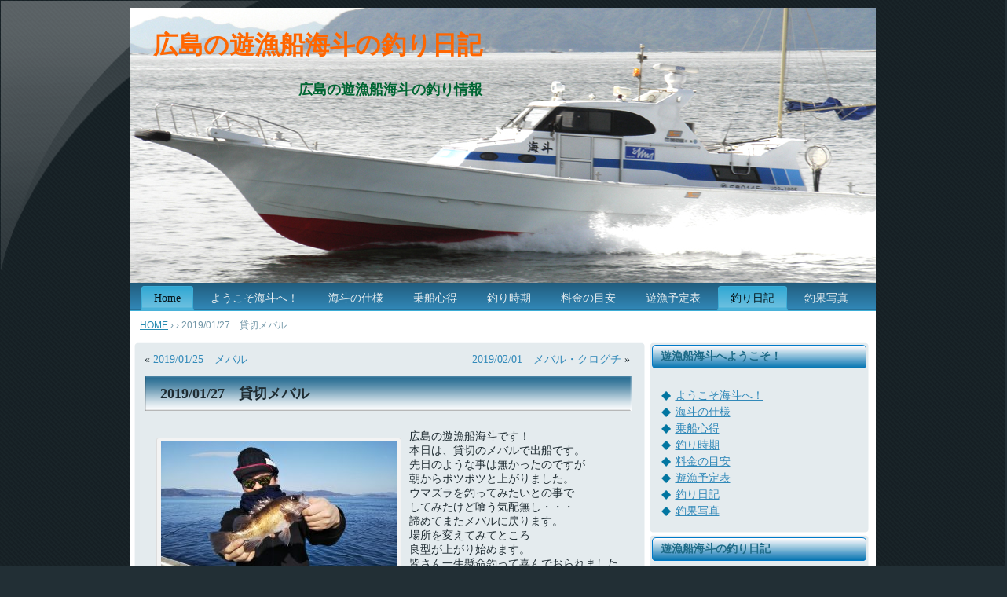

--- FILE ---
content_type: text/html; charset=UTF-8
request_url: https://kaito-fish.com/fishingdiary/5087.html
body_size: 7336
content:
<!DOCTYPE html PUBLIC "-//W3C//DTD XHTML 1.0 Transitional//EN" "http://www.w3.org/TR/xhtml1/DTD/xhtml1-transitional.dtd">
<html xmlns="http://www.w3.org/1999/xhtml" lang="ja">

<head profile="http://gmpg.org/xfn/11">
<meta http-equiv="Content-Type" content="text/html; charset=UTF-8" />

<meta name="description" content="広島の遊漁船海斗の釣り情報" />
  
<meta name="keywords" content="広島,遊漁船,海斗,釣り,メバル,アジ,ハマチ,ブリ,太刀魚" />
  
<title>  2019/01/27　貸切メバル ≫ 広島の遊漁船海斗の釣り日記</title>




<link rel="stylesheet" href="https://kaito-fish.com/wp/wp-content/themes/0878/style.css" type="text/css" media="screen" />
<script type="text/javascript" src="https://kaito-fish.com/wp/wp-content/themes/0878/script.js"></script>
<link rel='dns-prefetch' href='//s.w.org' />
		<script type="text/javascript">
			window._wpemojiSettings = {"baseUrl":"https:\/\/s.w.org\/images\/core\/emoji\/2.2.1\/72x72\/","ext":".png","svgUrl":"https:\/\/s.w.org\/images\/core\/emoji\/2.2.1\/svg\/","svgExt":".svg","source":{"concatemoji":"https:\/\/kaito-fish.com\/wp\/wp-includes\/js\/wp-emoji-release.min.js?ver=4.7.29"}};
			!function(t,a,e){var r,n,i,o=a.createElement("canvas"),l=o.getContext&&o.getContext("2d");function c(t){var e=a.createElement("script");e.src=t,e.defer=e.type="text/javascript",a.getElementsByTagName("head")[0].appendChild(e)}for(i=Array("flag","emoji4"),e.supports={everything:!0,everythingExceptFlag:!0},n=0;n<i.length;n++)e.supports[i[n]]=function(t){var e,a=String.fromCharCode;if(!l||!l.fillText)return!1;switch(l.clearRect(0,0,o.width,o.height),l.textBaseline="top",l.font="600 32px Arial",t){case"flag":return(l.fillText(a(55356,56826,55356,56819),0,0),o.toDataURL().length<3e3)?!1:(l.clearRect(0,0,o.width,o.height),l.fillText(a(55356,57331,65039,8205,55356,57096),0,0),e=o.toDataURL(),l.clearRect(0,0,o.width,o.height),l.fillText(a(55356,57331,55356,57096),0,0),e!==o.toDataURL());case"emoji4":return l.fillText(a(55357,56425,55356,57341,8205,55357,56507),0,0),e=o.toDataURL(),l.clearRect(0,0,o.width,o.height),l.fillText(a(55357,56425,55356,57341,55357,56507),0,0),e!==o.toDataURL()}return!1}(i[n]),e.supports.everything=e.supports.everything&&e.supports[i[n]],"flag"!==i[n]&&(e.supports.everythingExceptFlag=e.supports.everythingExceptFlag&&e.supports[i[n]]);e.supports.everythingExceptFlag=e.supports.everythingExceptFlag&&!e.supports.flag,e.DOMReady=!1,e.readyCallback=function(){e.DOMReady=!0},e.supports.everything||(r=function(){e.readyCallback()},a.addEventListener?(a.addEventListener("DOMContentLoaded",r,!1),t.addEventListener("load",r,!1)):(t.attachEvent("onload",r),a.attachEvent("onreadystatechange",function(){"complete"===a.readyState&&e.readyCallback()})),(r=e.source||{}).concatemoji?c(r.concatemoji):r.wpemoji&&r.twemoji&&(c(r.twemoji),c(r.wpemoji)))}(window,document,window._wpemojiSettings);
		</script>
		<style type="text/css">
img.wp-smiley,
img.emoji {
	display: inline !important;
	border: none !important;
	box-shadow: none !important;
	height: 1em !important;
	width: 1em !important;
	margin: 0 .07em !important;
	vertical-align: -0.1em !important;
	background: none !important;
	padding: 0 !important;
}
</style>
<link rel='stylesheet' id='colorbox-theme11-css'  href='https://kaito-fish.com/wp/wp-content/plugins/jquery-colorbox/themes/theme11/colorbox.css?ver=4.6.2' type='text/css' media='screen' />
<link rel='stylesheet' id='wp-pagenavi-css'  href='https://kaito-fish.com/wp/wp-content/plugins/wp-pagenavi/pagenavi-css.css?ver=2.70' type='text/css' media='all' />
<link rel='stylesheet' id='wc-shortcodes-style-css'  href='https://kaito-fish.com/wp/wp-content/plugins/wc-shortcodes/public/assets/css/style.css?ver=3.46' type='text/css' media='all' />
<link rel='stylesheet' id='footable-core-min-css'  href='https://kaito-fish.com/wp/wp-content/plugins/footable/css/footable.core.min.css?ver=0.3.1' type='text/css' media='all' />
<link rel='stylesheet' id='wordpresscanvas-font-awesome-css'  href='https://kaito-fish.com/wp/wp-content/plugins/wc-shortcodes/public/assets/css/font-awesome.min.css?ver=4.7.0' type='text/css' media='all' />
<script type='text/javascript' src='https://kaito-fish.com/wp/wp-includes/js/jquery/jquery.js?ver=1.12.4'></script>
<script type='text/javascript' src='https://kaito-fish.com/wp/wp-includes/js/jquery/jquery-migrate.min.js?ver=1.4.1'></script>
<script type='text/javascript' src='https://kaito-fish.com/wp/wp-content/plugins/scroll-to-top/js/stt.js?ver=1.0'></script>
<script type='text/javascript'>
/* <![CDATA[ */
var jQueryColorboxSettingsArray = {"jQueryColorboxVersion":"4.6.2","colorboxInline":"false","colorboxIframe":"false","colorboxGroupId":"","colorboxTitle":"","colorboxWidth":"false","colorboxHeight":"false","colorboxMaxWidth":"false","colorboxMaxHeight":"false","colorboxSlideshow":"false","colorboxSlideshowAuto":"false","colorboxScalePhotos":"true","colorboxPreloading":"false","colorboxOverlayClose":"false","colorboxLoop":"true","colorboxEscKey":"true","colorboxArrowKey":"true","colorboxScrolling":"true","colorboxOpacity":"0.85","colorboxTransition":"elastic","colorboxSpeed":"350","colorboxSlideshowSpeed":"2500","colorboxClose":"close","colorboxNext":"next","colorboxPrevious":"previous","colorboxSlideshowStart":"start slideshow","colorboxSlideshowStop":"stop slideshow","colorboxCurrent":"{current} of {total} images","colorboxXhrError":"This content failed to load.","colorboxImgError":"This image failed to load.","colorboxImageMaxWidth":"100%","colorboxImageMaxHeight":"100%","colorboxImageHeight":"false","colorboxImageWidth":"false","colorboxLinkHeight":"false","colorboxLinkWidth":"false","colorboxInitialHeight":"100","colorboxInitialWidth":"300","autoColorboxJavaScript":"","autoHideFlash":"","autoColorbox":"true","autoColorboxGalleries":"","addZoomOverlay":"","useGoogleJQuery":"","colorboxAddClassToLinks":""};
/* ]]> */
</script>
<script type='text/javascript' src='https://kaito-fish.com/wp/wp-content/plugins/jquery-colorbox/js/jquery.colorbox-min.js?ver=1.4.33'></script>
<script type='text/javascript' src='https://kaito-fish.com/wp/wp-content/plugins/jquery-colorbox/js/jquery-colorbox-wrapper-min.js?ver=4.6.2'></script>
<script type='text/javascript' src='https://kaito-fish.com/wp/wp-content/plugins/footable/js/footable.min.js?ver=0.3.1'></script>
<script type='text/javascript' src='https://kaito-fish.com/wp/wp-content/plugins/footable/js/footable.sort.min.js?ver=0.3.1'></script>
<script type='text/javascript' src='https://kaito-fish.com/wp/wp-content/plugins/footable/js/footable.filter.min.js?ver=0.3.1'></script>
<script type='text/javascript' src='https://kaito-fish.com/wp/wp-content/plugins/footable/js/footable.paginate.min.js?ver=0.3.1'></script>
<link rel='https://api.w.org/' href='https://kaito-fish.com/wp-json/' />
<link rel="canonical" href="https://kaito-fish.com/fishingdiary/5087.html" />
<link rel="alternate" type="application/json+oembed" href="https://kaito-fish.com/wp-json/oembed/1.0/embed?url=https%3A%2F%2Fkaito-fish.com%2Ffishingdiary%2F5087.html" />
<link rel="alternate" type="text/xml+oembed" href="https://kaito-fish.com/wp-json/oembed/1.0/embed?url=https%3A%2F%2Fkaito-fish.com%2Ffishingdiary%2F5087.html&#038;format=xml" />
<style type='text/css'>#widget-collapsarch-2-top span.collapsing.archives {
        border:0;
        padding:0; 
        margin:0; 
        cursor:pointer;
} 

#widget-collapsarch-2-top li.widget_collapspage h2 span.sym {float:right;padding:0 .5em}
#widget-collapsarch-2-top li.collapsing.archives a.self {font-weight:bold}
#widget-collapsarch-2-top:before {content:'';} 
#widget-collapsarch-2-top  li.collapsing.archives:before {content:'';} 
#widget-collapsarch-2-top  li.collapsing.archives {list-style-type:none}
#widget-collapsarch-2-top  li.collapsing.archives{
       padding:0 0 0 1em;
       text-indent:-1em;
}
#widget-collapsarch-2-top li.collapsing.archives.item:before {content: '\00BB \00A0' !important;} 
#widget-collapsarch-2-top li.collapsing.archives .sym {
   cursor:pointer;
   font-size:1.2em;
   font-family:Arial, Helvetica, sans-serif;
    padding-right:5px;}</style>
<link rel="stylesheet" href="https://kaito-fish.com/wp/wp-content/plugins/realtime-calendar/calendar.css" type="text/css" media="screen" />
<script type="text/javascript" src="https://kaito-fish.com/wp/wp-content/plugins/realtime-calendar/dayChecker.js"></script>
<script type="text/javascript" src="https://kaito-fish.com/wp/wp-content/plugins/realtime-calendar/util.js"></script>
	
		<!-- by Scrollto Top -->
		
 		<script type="text/javascript">
 			//<![CDATA[
  			jQuery(document).ready(function(){
    			jQuery("body").append("<div id=\"scroll_to_top\"><a href=\"#top\">Back to Top</a></div>");
    			jQuery("#scroll_to_top a").css({	'display' : 'none', 'z-index' : '9', 'position' : 'fixed', 'top' : '100%', 'width' : '110px', 'margin-top' : '-30px', 'right' : '1%', 'margin-left' : '-50px', 'height' : '20px', 'padding' : '3px 5px', 'font-size' : '14px', 'text-align' : 'center', 'padding' : '3px', 'color' : '#FFFFFF', 'background-color' : '#f5600a', '-moz-border-radius' : '5px', '-khtml-border-radius' : '5px', '-webkit-border-radius' : '5px', 'opacity' : '.8', 'text-decoration' : 'none'});	
    			jQuery('#scroll_to_top a').click(function(){
					jQuery('html, body').animate({scrollTop:0}, 'slow');
				});

    		});
  			
			//]]>

  		</script>
		<!-- /by Scrollto Top and History Back -->	
		
		<script type="text/javascript">/* FooTable init code */

var $FOOTABLE = $FOOTABLE || {};
(function( $FOOTABLE, $, undefined ) {

	jQuery.fn.attrAppendWithComma=function(a,b){var c;return this.each(function(){c=$(this),void 0!==c.attr(a)&&""!=c.attr(a)?c.attr(a,c.attr(a)+","+b):c.attr(a,b)})};jQuery.fn.footableAttr=function(a,b){return this.each(function(){var c=$(this);c.data("auto-columns")!==!1&&(c.find("thead th:gt("+a+")").attrAppendWithComma("data-hide","tablet"),c.find("thead th:gt("+b+")").attrAppendWithComma("data-hide","phone"))})},jQuery.fn.footableFilter=function(a){return this.each(function(){var b=$(this);b.data("filter")||b.data("filter")===!1||b.data("filter-text-only","true").before('<div class="footable-filter-container"><input placeholder="'+a+'" style="float:right" type="text" class="footable-filter" /></div>')})},jQuery.fn.footablePager=function(){return this.each(function(){var a=$(this);if(a.data("page")!==!1){var b=$('<tfoot class="hide-if-no-paging"><tr><td><div class="pagination pagination-centered"></div></td></tr></tfoot>');b.find("td").attr("colspan",a.find("thead th").length),a.find("tbody:last").after(b)}})};

	$FOOTABLE.init = function() {
		$(".footable")
			.footableAttr(3,1)
			.footableFilter("search")
			.footablePager()
			.footable( { breakpoints: { phone: 320, tablet: 768 } });

	};
}( $FOOTABLE, jQuery ));

jQuery(function($) {
	$FOOTABLE.init();
});
</script><link rel="shortcut icon" href="https://kaito-fish.com/img/favicon.ico">
</head>

<body>
<div class="PageBackgroundGlare"><div class="PageBackgroundGlareImage"></div></div>
<div class="Main">

<div class="Sheet">
  <div class="Sheet-body">
<div class="Header">
  <div>
<table class="logo">
<tr><td class="logo-name"><h1><a href="https://kaito-fish.com/">広島の遊漁船海斗の釣り日記</a></h1></td></tr>
<tr><td class="logo-text">広島の遊漁船海斗の釣り情報</td></tr>
</table>

  </div>
</div>
<div class="nav">
<ul class="menu">
<li><a class="active" href="https://kaito-fish.com"><span><span>Home</span></span></a></li><li class="page_item page-item-2"><a href="https://kaito-fish.com/"><span><span>ようこそ海斗へ！</span></span></a></li>
<li class="page_item page-item-20"><a href="https://kaito-fish.com/profile.html"><span><span>海斗の仕様</span></span></a></li>
<li class="page_item page-item-23"><a href="https://kaito-fish.com/boarding.html"><span><span>乗船心得</span></span></a></li>
<li class="page_item page-item-25"><a href="https://kaito-fish.com/fishing_info.html"><span><span>釣り時期</span></span></a></li>
<li class="page_item page-item-24"><a href="https://kaito-fish.com/charge.html"><span><span>料金の目安</span></span></a></li>
<li class="page_item page-item-22"><a href="https://kaito-fish.com/schedule.html"><span><span>遊漁予定表</span></span></a></li>
<li class="page_item page-item-30"><a class="active" href="https://kaito-fish.com/fishing_diary.html"><span><span>釣り日記</span></span></a></li>
<li class="page_item page-item-114"><a href="https://kaito-fish.com/gallery.html"><span><span>釣果写真</span></span></a></li>
</ul>
<div class="l"></div><div class="r"><div></div></div></div><div class="contentLayout">
<div class="panlist">

  <a href="https://kaito-fish.com/">HOME</a> &rsaquo;
  <a href=""></a> &rsaquo;
  2019/01/27　貸切メバル
</div>
<div class="content">


<div class="Block">
  <div class="Block-body">


<div class="BlockContent">
  <div class="BlockContent-body">


		<div class="navigation">
			<div class="alignleft">&laquo; <a href="https://kaito-fish.com/fishingdiary/5081.html" rel="prev">2019/01/25　メバル</a></div>
			<div class="alignright"><a href="https://kaito-fish.com/fishingdiary/5089.html" rel="next">2019/02/01　メバル・クログチ</a> &raquo;&nbsp;&nbsp;&nbsp;&nbsp;</div>&nbsp;&nbsp;
		</div>
<p></p>
		<div class="post" id="post-5087">
			<h2 class="bgimg0">2019/01/27　貸切メバル</h2>

			<div class="entry">
				<div id="attachment_5082" style="width: 310px" class="wp-caption alignleft"><a href="http://kaito-fish.com/wp/wp-content/uploads/2019/01/DSC_0006.jpg"><img class="size-medium wp-image-5082 colorbox-5087" src="http://kaito-fish.com/wp/wp-content/uploads/2019/01/DSC_0006-300x169.jpg" alt="メバル-広島遊漁船海斗" width="300" height="169" srcset="https://kaito-fish.com/wp/wp-content/uploads/2019/01/DSC_0006-300x169.jpg 300w, https://kaito-fish.com/wp/wp-content/uploads/2019/01/DSC_0006-768x432.jpg 768w, https://kaito-fish.com/wp/wp-content/uploads/2019/01/DSC_0006.jpg 800w" sizes="(max-width: 300px) 100vw, 300px" /></a><p class="wp-caption-text">2019/01/27　メバル</p></div>
<p>広島の遊漁船海斗です！<br />
本日は、貸切のメバルで出船です。<br />
先日のような事は無かったのですが<br />
朝からポツポツと上がりました。<br />
ウマズラを釣ってみたいとの事で<br />
してみたけど喰う気配無し・・・<br />
諦めてまたメバルに戻ります。<br />
場所を変えてみてところ<br />
良型が上がり始めます。<br />
皆さん一生懸命釣って喜んでおられました。<br />
時間がきて納竿です。</p>
<p>&nbsp;</p>
<p>&nbsp;</p>
<table style="width: 80%; margin: 0 auto 0 auto;" border="0">
<tbody>
<tr>
<td>
<p><div id="attachment_5083" style="width: 130px" class="wp-caption aligncenter"><a href="http://kaito-fish.com/wp/wp-content/uploads/2019/01/DSC_0005.jpg"><img class="size-thumbnail wp-image-5083 colorbox-5087" src="http://kaito-fish.com/wp/wp-content/uploads/2019/01/DSC_0005-120x120.jpg" alt="メバル-広島遊漁船海斗" width="120" height="120" /></a><p class="wp-caption-text">2019/01/27　メバル</p></div></td>
<td>
<p><div id="attachment_5084" style="width: 130px" class="wp-caption aligncenter"><a href="http://kaito-fish.com/wp/wp-content/uploads/2019/01/DSC_0008.jpg"><img class="size-thumbnail wp-image-5084 colorbox-5087" src="http://kaito-fish.com/wp/wp-content/uploads/2019/01/DSC_0008-120x120.jpg" alt="メバル-広島遊漁船海斗" width="120" height="120" /></a><p class="wp-caption-text">2019/01/27　メバル</p></div></td>
<td>
<p><div id="attachment_5085" style="width: 130px" class="wp-caption aligncenter"><a href="http://kaito-fish.com/wp/wp-content/uploads/2019/01/DSC_0009.jpg"><img class="size-thumbnail wp-image-5085 colorbox-5087" src="http://kaito-fish.com/wp/wp-content/uploads/2019/01/DSC_0009-120x120.jpg" alt="メバル-広島遊漁船海斗" width="120" height="120" /></a><p class="wp-caption-text">2019/01/27　メバル</p></div></td>
<td>
<p><div id="attachment_5086" style="width: 130px" class="wp-caption aligncenter"><a href="http://kaito-fish.com/wp/wp-content/uploads/2019/01/DSC_0010.jpg"><img class="size-thumbnail wp-image-5086 colorbox-5087" src="http://kaito-fish.com/wp/wp-content/uploads/2019/01/DSC_0010-120x120.jpg" alt="メバル-広島遊漁船海斗" width="120" height="120" /></a><p class="wp-caption-text">2019/01/27　メバル</p></div></td>
</tr>
</tbody>
</table>
<p>&nbsp;</p>

								
			</div>
		</div>


	
  </div>
</div>


  </div>
  <div class="Block-tl"></div>
  <div class="Block-tr"><div></div></div>
  <div class="Block-bl"><div></div></div>
  <div class="Block-br"><div></div></div>
  <div class="Block-tc"><div></div></div>
  <div class="Block-bc"><div></div></div>
  <div class="Block-cl"><div></div></div>
  <div class="Block-cr"><div></div></div>
  <div class="Block-cc"></div>
</div>


</div>
<div class="sidebar1">

					

<div class="Block">
  <div class="Block-body">
<div class="BlockHeader">
遊漁船海斗へようこそ！
  <div class="l"></div>
  <div class="r"><div></div></div>
</div>

<div class="BlockContent">
  <div class="BlockContent-body">
		<ul>
			<li class="page_item page-item-2"><a href="https://kaito-fish.com/">ようこそ海斗へ！</a></li>
<li class="page_item page-item-20"><a href="https://kaito-fish.com/profile.html">海斗の仕様</a></li>
<li class="page_item page-item-23"><a href="https://kaito-fish.com/boarding.html">乗船心得</a></li>
<li class="page_item page-item-25"><a href="https://kaito-fish.com/fishing_info.html">釣り時期</a></li>
<li class="page_item page-item-24"><a href="https://kaito-fish.com/charge.html">料金の目安</a></li>
<li class="page_item page-item-22"><a href="https://kaito-fish.com/schedule.html">遊漁予定表</a></li>
<li class="page_item page-item-30 current_page_parent"><a href="https://kaito-fish.com/fishing_diary.html">釣り日記</a></li>
<li class="page_item page-item-114"><a href="https://kaito-fish.com/gallery.html">釣果写真</a></li>
		</ul>
		
  </div>
</div>

  </div>
  <div class="Block-tl"></div>
  <div class="Block-tr"><div></div></div>
  <div class="Block-bl"><div></div></div>
  <div class="Block-br"><div></div></div>
  <div class="Block-tc"><div></div></div>
  <div class="Block-bc"><div></div></div>
  <div class="Block-cl"><div></div></div>
  <div class="Block-cr"><div></div></div>
  <div class="Block-cc"></div>
</div>
		
<div class="Block">
  <div class="Block-body">
		<div class="BlockHeader">
遊漁船海斗の釣り日記
  <div class="l"></div>
  <div class="r"><div></div></div>
</div>

<div class="BlockContent">
  <div class="BlockContent-body">
		<ul>
					<li>
				<a href="https://kaito-fish.com/fishingdiary/10499.html">2026/01/12　タチウオ</a>
						</li>
					<li>
				<a href="https://kaito-fish.com/monologue/10494.html">2026/01/01　おめでとうございます</a>
						</li>
					<li>
				<a href="https://kaito-fish.com/fishingdiary/10491.html">2025/12/27　タチウオ</a>
						</li>
					<li>
				<a href="https://kaito-fish.com/fishingdiary/10481.html">2025/12/15　タチウオ</a>
						</li>
					<li>
				<a href="https://kaito-fish.com/fishingdiary/10467.html">2025/12/10　タチウオ</a>
						</li>
					<li>
				<a href="https://kaito-fish.com/fishingdiary/10450.html">2025/12/02　タチウオ</a>
						</li>
					<li>
				<a href="https://kaito-fish.com/fishingdiary/10444.html">2025/11/30　タチウオ</a>
						</li>
					<li>
				<a href="https://kaito-fish.com/fishingdiary/10434.html">2025/11/29　タチウオ</a>
						</li>
					<li>
				<a href="https://kaito-fish.com/fishingdiary/10424.html">2025/11/25　タチウオ</a>
						</li>
					<li>
				<a href="https://kaito-fish.com/fishingdiary/10417.html">2025/11/24　ライトジギン</a>
						</li>
				</ul>
		
  </div>
</div>

  </div>
  <div class="Block-tl"></div>
  <div class="Block-tr"><div></div></div>
  <div class="Block-bl"><div></div></div>
  <div class="Block-br"><div></div></div>
  <div class="Block-tc"><div></div></div>
  <div class="Block-bc"><div></div></div>
  <div class="Block-cl"><div></div></div>
  <div class="Block-cr"><div></div></div>
  <div class="Block-cc"></div>
</div>
		
<div class="Block">
  <div class="Block-body">
<div class="BlockHeader">
ご予約はこちら！
  <div class="l"></div>
  <div class="r"><div></div></div>
</div>

<div class="BlockContent">
  <div class="BlockContent-body">
			<div class="textwidget"><div>多くの皆様のご利用をお待ちしております。</div>
<div></div>
<table border="0">
<tbody>
<tr>
<td><span style="color: #ff8000;"><b>海斗船長</b></span></td>
<td><span style="color: #ff8000;"><b>：</b></span></td>
<td><span style="color: #ff8000;"><b>谷川 勝則</b></span></td>
</tr>
<tr>
<td><span style="color: #ff8000;"><b>連絡先</b></span></td>
<td><span style="color: #ff8000;"><b>：</b></span></td>
<td><span style="color: #ff8000;"><b>090（1018）6567</b></span></td>
</tr>
<tr>
<td><span style="color: #ff8000;"><b>遊漁船登録</b></span></td>
<td><span style="color: #ff8000;"><b><b>：</b>　</b></span></td>
<td><span style="color: #ff8000;"><b>広島県知事　0145号</b></span></td>
</tr>
<tr>
<td style="text-align: center;" colspan="3"><span style="color: #ff0000;"><b><a href="https://kaito-fish.com/kaito_annai.pdf" target="_blank" rel="noopener noreferrer">案内ダウンロード(PDF版)</a></b></span><b></b></td>
</tr>
</tbody>
</table>
<div></div></div>
		
  </div>
</div>

  </div>
  <div class="Block-tl"></div>
  <div class="Block-tr"><div></div></div>
  <div class="Block-bl"><div></div></div>
  <div class="Block-br"><div></div></div>
  <div class="Block-tc"><div></div></div>
  <div class="Block-bc"><div></div></div>
  <div class="Block-cl"><div></div></div>
  <div class="Block-cr"><div></div></div>
  <div class="Block-cc"></div>
</div>

<div class="Block">
  <div class="Block-body">
<div class="BlockHeader">
海斗釣果写真カレンダー
  <div class="l"></div>
  <div class="r"><div></div></div>
</div>

<div class="BlockContent">
  <div class="BlockContent-body">
<div id="calendar_wrap" class="calendar_wrap"><table id="wp-calendar">
	<caption>2026年1月</caption>
	<thead>
	<tr>
		<th scope="col" title="日曜日">日</th>
		<th scope="col" title="月曜日">月</th>
		<th scope="col" title="火曜日">火</th>
		<th scope="col" title="水曜日">水</th>
		<th scope="col" title="木曜日">木</th>
		<th scope="col" title="金曜日">金</th>
		<th scope="col" title="土曜日">土</th>
	</tr>
	</thead>

	<tfoot>
	<tr>
		<td colspan="3" id="prev"><a href="https://kaito-fish.com/date/2025/12">&laquo; 12月</a></td>
		<td class="pad">&nbsp;</td>
		<td colspan="3" id="next" class="pad">&nbsp;</td>
	</tr>
	</tfoot>

	<tbody>
	<tr>
		<td colspan="4" class="pad">&nbsp;</td><td><a href="https://kaito-fish.com/date/2026/01/01" aria-label="2026年1月1日 に投稿を公開">1</a></td><td>2</td><td>3</td>
	</tr>
	<tr>
		<td>4</td><td>5</td><td>6</td><td>7</td><td>8</td><td>9</td><td>10</td>
	</tr>
	<tr>
		<td>11</td><td>12</td><td><a href="https://kaito-fish.com/date/2026/01/13" aria-label="2026年1月13日 に投稿を公開">13</a></td><td>14</td><td>15</td><td>16</td><td>17</td>
	</tr>
	<tr>
		<td>18</td><td>19</td><td id="today">20</td><td>21</td><td>22</td><td>23</td><td>24</td>
	</tr>
	<tr>
		<td>25</td><td>26</td><td>27</td><td>28</td><td>29</td><td>30</td><td>31</td>
	</tr>
	</tbody>
	</table></div>
  </div>
</div>

  </div>
  <div class="Block-tl"></div>
  <div class="Block-tr"><div></div></div>
  <div class="Block-bl"><div></div></div>
  <div class="Block-br"><div></div></div>
  <div class="Block-tc"><div></div></div>
  <div class="Block-bc"><div></div></div>
  <div class="Block-cl"><div></div></div>
  <div class="Block-cr"><div></div></div>
  <div class="Block-cc"></div>
</div>

<div class="Block">
  <div class="Block-body">

<div class="BlockContent">
  <div class="BlockContent-body">
<form role="search" method="get" id="searchform" class="searchform" action="https://kaito-fish.com/">
				<div>
					<label class="screen-reader-text" for="s">検索:</label>
					<input type="text" value="" name="s" id="s" />
					<input type="submit" id="searchsubmit" value="検索" />
				</div>
			</form>
  </div>
</div>

  </div>
  <div class="Block-tl"></div>
  <div class="Block-tr"><div></div></div>
  <div class="Block-bl"><div></div></div>
  <div class="Block-br"><div></div></div>
  <div class="Block-tc"><div></div></div>
  <div class="Block-bc"><div></div></div>
  <div class="Block-cl"><div></div></div>
  <div class="Block-cr"><div></div></div>
  <div class="Block-cc"></div>
</div>

<div class="Block">
  <div class="Block-body">
<div class="BlockHeader">
カテゴリー
  <div class="l"></div>
  <div class="r"><div></div></div>
</div>

<div class="BlockContent">
  <div class="BlockContent-body">
		<ul>
	<li class="cat-item cat-item-6"><a href="https://kaito-fish.com/category/fishingdiary" >釣り日記</a>
</li>
	<li class="cat-item cat-item-10"><a href="https://kaito-fish.com/category/monologue" >独り言</a>
</li>
	<li class="cat-item cat-item-11"><a href="https://kaito-fish.com/category/mebaru" >メバル</a>
</li>
	<li class="cat-item cat-item-12"><a href="https://kaito-fish.com/category/aji" >アジ</a>
</li>
	<li class="cat-item cat-item-13"><a href="https://kaito-fish.com/category/tachiuo" >タチウオ</a>
</li>
	<li class="cat-item cat-item-14"><a href="https://kaito-fish.com/category/hamati" >ハマチ・ブリ</a>
</li>
	<li class="cat-item cat-item-15"><a href="https://kaito-fish.com/category/tai" >タイ・アコウ</a>
</li>
	<li class="cat-item cat-item-17"><a href="https://kaito-fish.com/category/hage" >ハゲ</a>
</li>
	<li class="cat-item cat-item-18"><a href="https://kaito-fish.com/category/sawara" >サワラ・サゴシ</a>
</li>
	<li class="cat-item cat-item-16"><a href="https://kaito-fish.com/category/gomoku" >五目</a>
</li>
	<li class="cat-item cat-item-19"><a href="https://kaito-fish.com/category/kiss" >キスゴ</a>
</li>
		</ul>

  </div>
</div>

  </div>
  <div class="Block-tl"></div>
  <div class="Block-tr"><div></div></div>
  <div class="Block-bl"><div></div></div>
  <div class="Block-br"><div></div></div>
  <div class="Block-tc"><div></div></div>
  <div class="Block-bc"><div></div></div>
  <div class="Block-cl"><div></div></div>
  <div class="Block-cr"><div></div></div>
  <div class="Block-cc"></div>
</div>

<div class="Block">
  <div class="Block-body">
<div class="BlockHeader">
アーカイブ
  <div class="l"></div>
  <div class="r"><div></div></div>
</div>

<div class="BlockContent">
  <div class="BlockContent-body">
			<div class="textwidget"><div>★月別一覧</div>
<u>
	<li><a href='https://kaito-fish.com/date/2026/01'>2026年1月</a></li>
	<li><a href='https://kaito-fish.com/date/2025/12'>2025年12月</a></li>
	<li><a href='https://kaito-fish.com/date/2025/11'>2025年11月</a></li>
	<li><a href='https://kaito-fish.com/date/2025/10'>2025年10月</a></li>
	<li><a href='https://kaito-fish.com/date/2025/09'>2025年9月</a></li>
	<li><a href='https://kaito-fish.com/date/2025/07'>2025年7月</a></li>
	<li><a href='https://kaito-fish.com/date/2025/06'>2025年6月</a></li>
	<li><a href='https://kaito-fish.com/date/2025/05'>2025年5月</a></li>
	<li><a href='https://kaito-fish.com/date/2025/04'>2025年4月</a></li>
	<li><a href='https://kaito-fish.com/date/2025/03'>2025年3月</a></li>
	<li><a href='https://kaito-fish.com/date/2025/02'>2025年2月</a></li>
	<li><a href='https://kaito-fish.com/date/2025/01'>2025年1月</a></li>
</ul>

<div>★年別一覧</div>
<ul>
	<li><a href='https://kaito-fish.com/date/2026'>2026</a></li>
	<li><a href='https://kaito-fish.com/date/2025'>2025</a></li>
	<li><a href='https://kaito-fish.com/date/2024'>2024</a></li>
	<li><a href='https://kaito-fish.com/date/2023'>2023</a></li>
	<li><a href='https://kaito-fish.com/date/2022'>2022</a></li>
	<li><a href='https://kaito-fish.com/date/2021'>2021</a></li>
	<li><a href='https://kaito-fish.com/date/2020'>2020</a></li>
	<li><a href='https://kaito-fish.com/date/2019'>2019</a></li>
	<li><a href='https://kaito-fish.com/date/2018'>2018</a></li>
	<li><a href='https://kaito-fish.com/date/2017'>2017</a></li>
	<li><a href='https://kaito-fish.com/date/2016'>2016</a></li>
	<li><a href='https://kaito-fish.com/date/2015'>2015</a></li>
	<li><a href='https://kaito-fish.com/date/2014'>2014</a></li>
	<li><a href='https://kaito-fish.com/date/2013'>2013</a></li>
</ul></div>
		
  </div>
</div>

  </div>
  <div class="Block-tl"></div>
  <div class="Block-tr"><div></div></div>
  <div class="Block-bl"><div></div></div>
  <div class="Block-br"><div></div></div>
  <div class="Block-tc"><div></div></div>
  <div class="Block-bc"><div></div></div>
  <div class="Block-cl"><div></div></div>
  <div class="Block-cr"><div></div></div>
  <div class="Block-cc"></div>
</div>

<div class="Block">
  <div class="Block-body">
<div class="BlockHeader">
サイトマップ
  <div class="l"></div>
  <div class="r"><div></div></div>
</div>

<div class="BlockContent">
  <div class="BlockContent-body">
			<div class="textwidget"><a href="https://kaito-fish.com/sitemap.html">サイトマップ</a>
<p></p></div>
		
  </div>
</div>

  </div>
  <div class="Block-tl"></div>
  <div class="Block-tr"><div></div></div>
  <div class="Block-bl"><div></div></div>
  <div class="Block-br"><div></div></div>
  <div class="Block-tc"><div></div></div>
  <div class="Block-bc"><div></div></div>
  <div class="Block-cl"><div></div></div>
  <div class="Block-cr"><div></div></div>
  <div class="Block-cc"></div>
</div>
					
</div>

</div>


  </div>
  <div class="Sheet-cc"></div>
</div>

<div id="footer">
<p>&copy; 2026 <a href="https://kaito-fish.com/">広島の遊漁船海斗の釣り日誌</a> All Rights Reserved.<p/>

<!-- If you'd like to support WordPress, having the "powered by" link somewhere on your blog is the best way; it's our only promotion or advertising. -->
<p>Powered by <a href="http://wordpress.org/">WordPress</a> and Designed by <a href="http://free-wp-themes.net/">粋テーマ</a> <br/>

<a href="https://kaito-fish.com/feed">投稿 (RSS)</a>

<!-- 39 queries. 0.068 seconds. --></p>
</div>
</div>
<div><script type="text/javascript">
setWeekColor();
setCurrentDate();
setWeekendAndHoliday('$current_year', '$current_month');
</script>
<script type='text/javascript' src='https://kaito-fish.com/wp/wp-includes/js/imagesloaded.min.js?ver=3.2.0'></script>
<script type='text/javascript' src='https://kaito-fish.com/wp/wp-includes/js/masonry.min.js?ver=3.3.2'></script>
<script type='text/javascript' src='https://kaito-fish.com/wp/wp-includes/js/jquery/jquery.masonry.min.js?ver=3.1.2b'></script>
<script type='text/javascript'>
/* <![CDATA[ */
var WCShortcodes = {"ajaxurl":"https:\/\/kaito-fish.com\/wp\/wp-admin\/admin-ajax.php"};
/* ]]> */
</script>
<script type='text/javascript' src='https://kaito-fish.com/wp/wp-content/plugins/wc-shortcodes/public/assets/js/rsvp.js?ver=3.46'></script>
<script type='text/javascript' src='https://kaito-fish.com/wp/wp-includes/js/wp-embed.min.js?ver=4.7.29'></script>
</div>
</body>
</html>

--- FILE ---
content_type: text/css
request_url: https://kaito-fish.com/wp/wp-content/themes/0878/style.css
body_size: 5212
content:
/*
Theme Name: 粋 0878
Description: 0878, 粋テーマデザイン Artisteer-generated WordPress theme.
Version: 1.0
Author: 粋テーマ
Author URI: http://free-wp-themes.net/
タグ: fixed width, left sidebar, two columns, valid XHTML, widgets
*/

/* begin Page */

/* Generated with Artisteer version 1.0.0.11388 */

body
{
  margin: 0 auto;
  padding: 0;
  font-size: 62.5%; /* Resets 1em to 10px */
  font-family: 'Lucida Grande', Verdana, Arial, Sans-Serif;
  background-color: #222F35;
  background-image: url('images/Page-BgTexture.png');
  background-repeat: repeat;
  color: #7296A7;
}

/* ****************
 ADD NYoshi
**************** */
h1
{
    font-size: 32px;
}

h2
{
    font-size: 18px;
}

.Main
{
  position: absolute;
  width: 100%;
  left: 0;
  top: 0;
}
.PageBackgroundGlare
{
  position: absolute;
  width: 100%;
  left: 0;
  top: 0;
}

.PageBackgroundGlareImage
{
  background-image: url('images/Page-BgGlare.png');
  background-repeat: no-repeat;
  height: 343px;
  width: 353px;
  margin: 0;
}

/* specially for Opera */
html:first-child .PageBackgroundGlare
{
  border: 1px solid transparent;
}
/* specially for Opera */

* html .PageBackgroundGlareImage
{
  background: none;
  behavior: expression(this.runtimeStyle.filter?'':this.runtimeStyle.filter="progid:DXImageTransform.Microsoft.AlphaImageLoader(src='" + (function(){var t=document.getElementsByTagName('link');for(var i=0;i<t.length;i++){var l=t[i];if(l.href&&/style\\.css$/.test(l.href))return l.href.replace('style.css','');}return '';})()+"images/Page-BgGlare.png',sizingMethod='crop')");
}

table, th, td
{
  font-size: 1em; 
  padding: 0; 
  border-collapse: collapse;
}

a img
{ 
  border: 0; 
}

a
{
  color: #258BB1;
}

a:link
{
  color: #258BB1;
}

a:visited
{
  color: #258BB1;
}

a:hover
{
  color: #3DADD6;
}
/* end Page */

/* begin Box, Sheet */
.Sheet 
{
  min-width:1px;
  min-height:1px;
  margin: 0 auto;
  position: relative;
  overflow: hidden;
  z-index: 0;
  width: 950px;
  
  
}


* html .Sheet 
{
  width:expression(this.offsetWidth < 1 ? 1+"px" : "auto !important");
  height:expression(this.offsetHeight < 1 ? 1+"px" : "auto !important");
  
  width: 950px;
  zoom: 1;
}


.Sheet-body 
{
  position: relative;
  overflow: hidden;
  z-index: 0;
  margin: 0px;
  text-align: left;
}




.Sheet-cc 
{
  position: absolute;
  overflow:hidden;
  z-index: -2;
  top: 0px;
  left: 0px;
  right: 0px;
  bottom: 0px;
  background-color: #FFFFFF;
}

* html .Sheet-cc
{
  font-size: 1px;
  width: expression(this.parentNode.offsetWidth+'px');
  height: expression(this.parentNode.offsetHeight+'px');
}
.Sheet
{
  margin-top: 10px !important;
  margin-bottom: 3em;
  padding: 0 0 1em 0;
}
/* end Box, Sheet */

/* begin Header */
div.Header 
{
  margin: 0 auto;
  position: relative;
  width: 950px;
  height: 350px;
}

* html div.Header 
{
  font-size: 1px;
}

div.Header  div
{
  width: 100%;
  height: 100%;
  background-image: url('images/Header.jpg');
  background-repeat: no-repeat;
  background-position: center center;
  text-align: left;
}
/* end Header */

/* begin Logo */
/* ****************
 MOD NYoshi
.logo
{
  position: relative;
  left: 825px;
  top: 10px;
}
**************** */
.logo
{
  position: relative;
  left: 30px;
  top: 5px;
}

.logo td
{
  text-align: right;
  vertical-align: top;
  white-space: nowrap;
}

.logo-name
{
  font-size: 26px;
  font-family: Tahoma;
  font-style: normal;
  font-weight: bold;
}

/* ****************
 MOD NYoshi
.logo-name a
{
  text-decoration: none;
  color: #E2F2F9 !important;
}

.logo-text
{
  font-size: 18px;
  font-family: Tahoma;
  font-style: normal;
  font-weight: normal;
  color: #E2F2F9 !important;
  
}
 記述した順に[上][右][下][左]
**************** */
.logo-name a
{
  text-decoration: none;
  color: #ff6600 !important;
}

.logo-text
{
  font-size: 18px;
  font-family: Tahoma;
  font-style: normal;
  font-weight: bold;
  color: #006633 !important;
}
/* ****************
 ADD NYoshi
**************** */
.logo-name a:hover
{
  text-decoration: none;
  color: #ff9900 !important;
}

/* end Logo */

/* begin Menu */
.menu, .menu ul
{
/*
  margin: 0;
*/
  margin: 0px 0px 0px 10px;
  padding: 0;
  border: 0;
  list-style-type: none;
  display: block;
}

.menu li
{
  margin: 0;
  padding: 0;
  border: 0;
  display: block;
  float: left;
  position: relative;
  z-index: 5;
}

.menu li:hover
{
  z-index: 10000;
  white-space: normal;
}

.menu li li
{
  float: none;
}

.menu ul
{
  visibility: hidden;
  position: absolute;
  z-index: 10;
  left: 0;
  top: 0;
}

.menu li:hover>ul
{
  visibility: visible;
  top: 100%;
}

.menu li li:hover>ul
{
  top: 0;
  left: 100%;
}

.menu:after, .menu ul:after
{
  content: ".";
  height: 0;
  display: block;
  visibility: hidden;
  overflow: hidden;
  clear: both;
}
.menu, .menu ul
{
  min-height: 0;
}

.menu ul
{
  background-image: url(images/spacer.gif);
  padding: 10px 30px 30px 30px;
  margin: -10px 0 0 -30px;
}

.menu ul ul
{
  padding: 30px 30px 30px 10px;
  margin: -30px 0 0 -10px;
}


* html .menu, * html .menu ul
{
  height: 1%;
}

* html .menu li.menuhover
{
  z-index: 10000;
}

* html .menu .menuhoverUL
{
  visibility: visible;
}

* html .menu .menuhoverUL
{
  top: 100%;
  left: 0;
}

* html .menu .menuhoverUL .menuhoverUL
{
  top: 0;
  left: 100%;
}

* html .menu ul a
{
  height: 1%;
}

* html .menu li li
{
  float: left;
  width: 100%;
}

* html .menu .menuhoverUL .menuhoverUL
{
  top: 5px;
  left: 100%;
}

* html .menu, * html .menu ul
{
  height: 1%;
}

* html .menu li.menuhover
{
  z-index: 10000;
}

* html .menu .menuhoverUL
{
  visibility: visible;
}

* html .menu .menuhoverUL
{
  top: 100%;
  left: 0;
}

* html .menu .menuhoverUL .menuhoverUL
{
  top: 0;
  left: 100%;
}

* html .menu ul a
{
  height: 1%;
}

* html .menu li li
{
  float: left;
  width: 100%;
}
.nav
{
  position: relative;
  margin: 0  auto;
  width: 950px;
  height: 36px;
  z-index: 100;
}

.menu 
{
  padding: 4px 2px 0px 2px;
}

* html .nav
{
  zoom: 1;
}

.nav .l, .nav .r, .nav .r div 
{
  top: 0;
  position: absolute;
  z-index: -1;
  overflow: hidden;
  height: 36px;
}

.nav .l 
{
  left: 0;
  right: 0px;
}

* html .nav .l
{
  width: expression(this.parentNode.offsetWidth-0+'px');
}

.nav .r 
{
  right: 0;
  width: 0px;
}

* html .nav .r
{
  left: expression(this.parentNode.offsetWidth-0+'px');
}

.nav .r div
{
  width: 950px;
  right: 0;
}

* html .nav .r div
{
  left: expression(this.parentNode.offsetWidth-950+'px');
}

.nav .l, .nav .r div 
{
  background-position: left top;
  background-repeat: no-repeat;
  background-image: url('images/nav.png');
}

* html .nav .l, * html .nav .r div 
{
  font-size: 1px;
  background: none;
  behavior: expression(this.runtimeStyle.filter?'':this.runtimeStyle.filter="progid:DXImageTransform.Microsoft.AlphaImageLoader(src='" + (function(){var t=document.getElementsByTagName('link');for(var i=0;i<t.length;i++){var l=t[i];if(l.href&&/style\\.css$/.test(l.href))return l.href.replace('style.css','');}return '';})()+"images/nav.png',sizingMethod='crop')");
}
/* end Menu */

/* begin MenuItem */
.menu ul li
{
  clear: both;
}

.menu a , .menu a span
{
  height: 32px;
  display: block;
}

* html .menu a , * html .menu a span
{
  float: left;
}

.menu a
{
  cursor: pointer;
  text-decoration: none;
  margin-right: 0px;
  margin-left: 0px;
  
}
.menu a
{
  background-image: url('images/item-left.png');
  background-position: left top;
  background-repeat: no-repeat;
}

.menu a span
{
  background-image: url('images/item-right.png');
  background-position: right top;
  background-repeat: no-repeat;
}
/* ****************
 MOD NYoshi
.menu a span span
{
  font-family: 'Tahoma';
  font-size: 14px;
  font-weight: normal;
  font-style: normal;
  text-decoration: none;
  color: #E6ECEF;
  padding: 0 19px;
  margin: 0 7px;
  line-height: 32px;
  text-align: center;
  background-image: url('images/item-center.png');
  background-position: left top;
  background-repeat: repeat-x;
}
**************** */
.menu a span span
{
  font-family: 'Tahoma';
  font-size: 14px;
  font-weight: normal;
  font-style: normal;
  text-decoration: none;
  color: #E6ECEF;
  padding: 0 12px;
  margin: 0 7px;
  line-height: 32px;
  text-align: center;
  background-image: url('images/item-center.png');
  background-position: left top;
  background-repeat: repeat-x;
}

* html .menu a span span
{
  display: inline;
}
.menu a:hover
{
  background-position: left -32px;
}

.menu li:hover>a
{
  background-position: left -32px;
}

* html .menu .menuhover .menuhoverA
{
  background-position: left -32px;
}

.menu li:hover a span
{
  background-position: right -32px;
}

.menu a:hover span
{
  background-position: right -32px;
}

* html .menu .menuhover .menuhoverA span
{
  background-position: right -32px;
}

.menu a:hover span span
{
  color: #FBFDFE;
  background-position: left -32px;
}

.menu li:hover a span span
{
  color: #FBFDFE;
  background-position: left -32px;
}

* html .menu .menuhover .menuhoverA span span
{
  color: #FBFDFE;
  background-position: left -32px;
}

.menu a.active
{
  background-position: left -64px;
}

.menu a.active span
{
  background-position: right -64px;
}

.menu a.active span span
{
  color: #051419;
  background-position: left -64px;
}

/* end MenuItem */

/* begin MenuSubItem */

.menu ul a 
{
  text-align: center;
  height: 21px;
  line-height: 21px;
  margin-right: auto;
  
  width: 186px;
  background-image: url('images/subitem-bg.png');
  background-position: left top;
  background-repeat: repeat-x;
  
  border-width: 0px;
  border-style: solid;
  border-color: #82BDDE;
}

.nav ul.menu ul span, .nav ul.menu ul span span
{
	display:inline;
	float:none;
	margin:inherit;
	padding:inherit;
	background-image:none;
	text-align:inherit;
	text-decoration:inherit;
}

.menu ul a , .nav ul.menu ul span, .nav ul.menu ul span span
{
	line-height: 21px;
	color: #2B3D45;
	font-family: 'Verdana';
	font-size: 11px;
	font-weight: normal;
	font-style: normal;
	text-decoration: none;
}


.menu ul ul a
{
  margin-left: auto;
}

* html .menu ul a 
{
  color: #2B3D45 !important;
}

.menu ul li a:hover
{
  color: #225F81;
  border-color: #82BDDE;
  background-position: 0 -21px;
}

.menu ul li:hover>a
{
  color: #225F81;
  border-color: #82BDDE;
  background-position: 0 -21px;
}

* html .menu ul a:hover {
  color: #225F81 !important;
}	

* html .menu ul .menuhover .menuhoverA
{
  color: #225F81 !important;
  border-color: #82BDDE;
  background-position: 0 -21px;
}


.nav .menu ul li a:hover span, .nav .menu ul li a:hover span span
{
  color: #225F81;
}

.nav .menu ul li:hover>a span, .nav .menu ul li:hover>a span span
{
  color: #225F81;
}

* html .nav .menu ul a:hover span, * html .nav .menu ul a:hover span span
{
  color: #225F81 !important;
}	

* html .nav .menu ul .menuhover .menuhoverA span, * html .nav .menu ul .menuhover .menuhoverA span span
{
  color: #225F81 !important;
}


/* end MenuSubItem */

/* ****************
 MOD STA NYoshi
.contentLayout
{
	margin-left: 0px;
	margin-bottom: 0px;
	width: 100%;
	position: relative;
}**************** */
/* begin ContentLayout */
.contentLayout
{
	margin-left: 3px;
	margin-bottom: 0px;
	width: 100%;
	position: relative;
}/* end ContentLayout */
/* ****************
 MOD END NYoshi
**************** */

/* begin Button */
button.Button, a.Button
{
  border: none;
  padding: 0;
  margin: 0;
  background: none;
  font-size: 100%;
  font-family: inherit;
  line-height: inherit;
  display: inline-block;
  overflow: visible;
  width: auto;
  cursor: default;
  white-space: normal;
  text-decoration: none;
}

.Button .btn 
{
  position: relative;
  display: block;
  overflow: hidden;
  float: left;
  z-index: 0;
  height: 28px;
  color: #182126;
}

.Button .t
{
  height: 28px;
  line-height: 28px;
  padding: 0 15px;
  text-align: left;
  font-family: 'Tahoma';
  font-size: 13px;
  font-weight: normal;
  font-style: normal;
  text-decoration: none;
}

.Button .active
{
  color: #0C212C;
}

.Button .hover 
{
  color: #113F50;
}

.Button .active .r 
{
  top: -56px;
}

.Button .hover .r 
{
  top: -28px;
}

.Button .r 
{
  display: block;
  position: absolute;
  overflow: hidden;
  z-index: -1;
  top: 0;
  right: 0;
  width: 8px;
  height: 84px;
}

* html .Button .r
{
  font-size: 1px;
  left: expression(this.parentNode.offsetWidth-8+'px');
}


.Button .r span
{
  display: block;
  position: absolute;
  overflow: hidden;
  z-index: -1;
  top: 0;
  right: 0;
  width:417px;
  height: 84px;
}

* html .Button .r span
{
  font-size: 1px;
  left: expression(this.parentNode.offsetWidth-417+'px');
}

.Button .active .l 
{
  top: -56px;
}

.Button .hover .l 
{
  top: -28px;
}

.Button .l 
{
  display: block;
  position: absolute;
  overflow: hidden;
  z-index: -1;
  top: 0;
  left: 0;
  right: 8px;
  height: 84px;
}

* html .Button .l
{
  font-size: 1px;
  width: expression(this.parentNode.offsetWidth-8+'px');
}


.Button .l, .Button .r span  
{
  background-image: url('images/Button.png');
}

* html .Button .l, * html .Button .r span
{
  background: none;
  behavior: expression(this.runtimeStyle.filter?'':this.runtimeStyle.filter="progid:DXImageTransform.Microsoft.AlphaImageLoader(src='" + (function(){var t=document.getElementsByTagName('link');for(var i=0;i<t.length;i++){var l=t[i];if(l.href&&/style\\.css$/.test(l.href))return l.href.replace('style.css','');}return '';})()+"images/Button.png',sizingMethod='crop')");
}
/* end Button */

/* begin Box, Block */
.Block 
{
  min-width:9px;
  min-height:9px;
  margin: 0 auto;
  position: relative;
  overflow: hidden;
  z-index: 0;
  
  
}


* html .Block 
{
  width:expression(this.offsetWidth < 9 ? 9+"px" : "auto !important");
  height:expression(this.offsetHeight < 9 ? 9+"px" : "auto !important");
  
  zoom: 1;
}


.Block-body 
{
  position: relative;
  overflow: hidden;
  z-index: 0;
  margin: 3px;
  text-align: left;
}




.Block-tl 
{
  position: absolute;
  overflow: hidden;
  z-index: -1;
  top: 0;
  left: 0;
  width: 4px;
  height: 4px;
  background-image: url('images/Block-s.png');
}

* html .Block-tl 
{
  font-size: 1px;
  background: none;
  behavior: expression(this.runtimeStyle.filter?'':this.runtimeStyle.filter="progid:DXImageTransform.Microsoft.AlphaImageLoader(src='" + (function(){var t=document.getElementsByTagName('link');for(var i=0;i<t.length;i++){var l=t[i];if(l.href&&/style\\.css$/.test(l.href))return l.href.replace('style.css','');}return '';})()+"images/Block-s.png',sizingMethod='crop')");
}


.Block-tr 
{
  position: absolute;
  overflow: hidden;
  z-index: -1;
  top: 0;
  right: 0;
  width: 4px;
  height: 4px;
}

* html .Block-tr 
{
  font-size: 1px;
  left: expression(this.parentNode.offsetWidth-4+'px');
}

.Block-tr div
{
  position: absolute;
  z-index: -1;
  top: 0px;
  left: -4px;
  width: 8px;
  height: 8px;
  background-image: url('images/Block-s.png');
}

* html .Block-tr div
{
  background: none;
  behavior: expression(this.runtimeStyle.filter?'':this.runtimeStyle.filter="progid:DXImageTransform.Microsoft.AlphaImageLoader(src='" + (function(){var t=document.getElementsByTagName('link');for(var i=0;i<t.length;i++){var l=t[i];if(l.href&&/style\\.css$/.test(l.href))return l.href.replace('style.css','');}return '';})()+"images/Block-s.png',sizingMethod='crop')");
}

.Block-bl 
{
  position: absolute;
  overflow: hidden;
  z-index: -1;
  bottom: 0;
  left: 0;
  width: 4px;
  height: 4px;
}

* html .Block-bl 
{
  font-size: 1px;
  top: expression(this.parentNode.offsetHeight-4+'px');
}

.Block-bl div
{
  position: absolute;
  z-index: -1;
  top: -4px;
  left: 0;
  width: 8px;
  height: 8px;
  background-image: url('images/Block-s.png');
}

* html .Block-bl div
{
  background: none;
  behavior: expression(this.runtimeStyle.filter?'':this.runtimeStyle.filter="progid:DXImageTransform.Microsoft.AlphaImageLoader(src='" + (function(){var t=document.getElementsByTagName('link');for(var i=0;i<t.length;i++){var l=t[i];if(l.href&&/style\\.css$/.test(l.href))return l.href.replace('style.css','');}return '';})()+"images/Block-s.png',sizingMethod='crop')");
}

.Block-br 
{
  position: absolute;
  overflow: hidden;
  z-index: -1;
  bottom: 0;
  right: 0;
  width: 4px;
  height: 4px;
}

* html .Block-br
{
  font-size: 1px;
  top: expression(this.parentNode.offsetHeight-4+'px');
  left: expression(this.parentNode.offsetWidth-4+'px');
}

.Block-br div 
{
  position: absolute;
  z-index: -1;
  top: -4px;
  left: -4px;
  width: 8px;
  height: 8px;
  background-image: url('images/Block-s.png');
}

* html .Block-br div
{
  background: none;
  behavior: expression(this.runtimeStyle.filter?'':this.runtimeStyle.filter="progid:DXImageTransform.Microsoft.AlphaImageLoader(src='" + (function(){var t=document.getElementsByTagName('link');for(var i=0;i<t.length;i++){var l=t[i];if(l.href&&/style\\.css$/.test(l.href))return l.href.replace('style.css','');}return '';})()+"images/Block-s.png',sizingMethod='crop')");
}

.Block-tc 
{
  position: absolute;
  overflow:hidden;
  z-index: -1;
  top: 0;
  left: 4px;
  right: 4px;
  height: 4px;
}

* html .Block-tc
{
  font-size: 1px;
  width: expression(this.parentNode.offsetWidth-8+'px');
}


.Block-tc div
{
  position: absolute;
  z-index: -1;
  top: 0;
  left: 0;
  width: 100%;
  height: 8px;
  background-image: url('images/Block-h.png');
}

* html .Block-tc div
{
  font-size: 1px;
  background: none;
  behavior: expression(this.runtimeStyle.filter?'':this.runtimeStyle.filter="progid:DXImageTransform.Microsoft.AlphaImageLoader(src='" + (function(){var t=document.getElementsByTagName('link');for(var i=0;i<t.length;i++){var l=t[i];if(l.href&&/style\\.css$/.test(l.href))return l.href.replace('style.css','');}return '';})()+"images/Block-h.png',sizingMethod='scale')");
}


.Block-bc 
{
  position: absolute;
  overflow:hidden;
  z-index: -1;
  bottom: 0;
  left: 4px;
  right: 4px;
  height: 4px;
}

* html .Block-bc
{
  font-size: 1px;
  top: expression(this.parentNode.offsetHeight-4+'px');
  width: expression(this.parentNode.offsetWidth-8+'px');
}

.Block-bc div 
{
  position: absolute;
  z-index: -1;
  top: -4px;
  left: 0;
  width: 100%;
  height: 8px;
  background-image: url('images/Block-h.png');
}

* html .Block-bc div
{
  font-size: 1px;
  background: none;
  behavior: expression(this.runtimeStyle.filter?'':this.runtimeStyle.filter="progid:DXImageTransform.Microsoft.AlphaImageLoader(src='" + (function(){var t=document.getElementsByTagName('link');for(var i=0;i<t.length;i++){var l=t[i];if(l.href&&/style\\.css$/.test(l.href))return l.href.replace('style.css','');}return '';})()+"images/Block-h.png',sizingMethod='scale')");
}


.Block-cl 
{
  position: absolute;
  overflow:hidden;
  z-index: -1;
  top: 4px;
  left: 0;
  width: 4px;
  bottom: 4px;
}

* html .Block-cl
{
  font-size: 1px;
  height: expression(this.parentNode.offsetHeight-8+'px');
}

.Block-cl div
{
  position: absolute;
  z-index: -1;
  top: 0;
  left: 0;
  width: 8px;
  height: 100%;
  background-image: url('images/Block-v.png');
}

* html .Block-cl div
{
  font-size: 1px;
  background: none;
  behavior: expression(this.runtimeStyle.filter?'':this.runtimeStyle.filter="progid:DXImageTransform.Microsoft.AlphaImageLoader(src='" + (function(){var t=document.getElementsByTagName('link');for(var i=0;i<t.length;i++){var l=t[i];if(l.href&&/style\\.css$/.test(l.href))return l.href.replace('style.css','');}return '';})()+"images/Block-v.png',sizingMethod='scale')");
}

.Block-cr 
{
  position: absolute;
  overflow:hidden;
  z-index: -1;
  top: 4px;
  right: 0;
  width: 4px;
  bottom: 4px;
}

* html .Block-cr
{
  font-size: 1px;
  left: expression(this.parentNode.offsetWidth-4+'px');
  height: expression(this.parentNode.offsetHeight-8+'px');
}

.Block-cr div
{
  position: absolute;
  z-index: -1;
  top: 0;
  left: -4px;
  width: 8px;
  height: 100%;
  background-image: url('images/Block-v.png');
}

* html .Block-cr div
{
  font-size: 1px;
  background: none;
  behavior: expression(this.runtimeStyle.filter?'':this.runtimeStyle.filter="progid:DXImageTransform.Microsoft.AlphaImageLoader(src='" + (function(){var t=document.getElementsByTagName('link');for(var i=0;i<t.length;i++){var l=t[i];if(l.href&&/style\\.css$/.test(l.href))return l.href.replace('style.css','');}return '';})()+"images/Block-v.png',sizingMethod='scale')");
}

.Block-cc 
{
  position: absolute;
  overflow:hidden;
  z-index: -2;
  top: 4px;
  left: 4px;
  right: 4px;
  bottom: 4px;
  background-color: #E4EBEE;
}

* html .Block-cc
{
  font-size: 1px;
  width: expression(this.parentNode.offsetWidth-8+'px');
  height: expression(this.parentNode.offsetHeight-8+'px');
}
.Block
{
  margin: 3px;
}

.Block table.table
{
  border-collapse: collapse;
  margin: 1px;
}

.Block table.table th, .Block table.table td
{
  padding: 2px;
  border: solid 1px #9BB3BD;
}
/* end Box, Block */

/* begin BlockHeader */
.BlockHeader
{
  position: relative;
  overflow: hidden;
  height: 30px;
  z-index: 0;
  line-height: 30px;
  padding: 0 11px;
  margin-bottom: 0px;
  text-align: left;
  color: #1D6A87;
  font-family: 'Tahoma';
  font-size: 14px;
  font-weight: Bold;
  font-style: normal;  
  text-decoration: none;
}

* html .BlockHeader
{
  zoom: 1;
}

.BlockHeader .l, .BlockHeader .r, .BlockHeader .r div 
{
  top: 0;
  position: absolute;
  z-index: -1;
  overflow: hidden;
  height: 30px;
}

.BlockHeader .l 
{
  left: 0;
  right: 5px;
}

* html .BlockHeader .l
{
  width: expression(this.parentNode.offsetWidth-5+'px');
}

.BlockHeader .r 
{
  right: 0;
  width: 5px;
}

* html .BlockHeader .r
{
  left: expression(this.parentNode.offsetWidth-5+'px');
}

.BlockHeader .r div
{
  width: 950px;
  right: 0;
}

* html .BlockHeader .r div
{
  left: expression(this.parentNode.offsetWidth-950+'px');
}

* html .BlockHeader .l, * html .BlockHeader .r div 
{
  font-size: 1px;
}

.BlockHeader .l, .BlockHeader .r div 
{
  background-position: left top;
  background-repeat: no-repeat;
  background-image: url('images/BlockHeader.png');
}

* html .BlockHeader .l, * html .BlockHeader .r div 
{
  background: none;
  behavior: expression(this.runtimeStyle.filter?'':this.runtimeStyle.filter="progid:DXImageTransform.Microsoft.AlphaImageLoader(src='" + (function(){var t=document.getElementsByTagName('link');for(var i=0;i<t.length;i++){var l=t[i];if(l.href&&/style\\.css$/.test(l.href))return l.href.replace('style.css','');}return '';})()+"images/BlockHeader.png',sizingMethod='crop')");
}
/* end BlockHeader */

/* begin Box, BlockContent */
.BlockContent 
{
  min-width:1px;
  min-height:1px;
  margin: 0 auto;
  position: relative;
  overflow: hidden;
  z-index: 0;
  
  
}


* html .BlockContent 
{
  width:expression(this.offsetWidth < 1 ? 1+"px" : "auto !important");
  height:expression(this.offsetHeight < 1 ? 1+"px" : "auto !important");
  
  zoom: 1;
}

/* ****************
 MOD NYoshi
 記述した順に[上][右][下][左]
.BlockContent-body 
{
  position: relative;
  overflow: hidden;
  z-index: 0;
  margin: 10px;
  text-align: left;
  color: #1F2C32;
  font-family: 'Tahoma';
  font-size: 14px;
  font-weight: normal;
  font-style: normal;  
  text-decoration: none;
}
**************** */
.BlockContent-body 
{
  position: relative;
  overflow: hidden;
  z-index: 0;
  margin: 10px 0px 0px 10px;
  text-align: left;
  color: #1F2C32;
  font-family: 'Tahoma';
  font-size: 14px;
  font-weight: normal;
  font-style: normal;  
  text-decoration: none;
}
/* ****************
 ADD NYoshi
 記述した順に[上][右][下][左]
**************** */
.entry
{
  margin: 0px 0px 0px 5px;
}

/* ****************
 MOD NYoshi
.post h2
{
  background-image: url('images/title_bg.gif');
  background-repeat: no-repeat;
  width: 620px;
  height: 44px;
  margin: 0;
  padding-top: 10px;
  padding-left: 20px;
}
**************** */
.post h2
{
  background-repeat: no-repeat;
  width: 620px;
  height: 44px;
  margin: 0;
  padding-top: 10px;
  padding-left: 20px;
}

/* ****************
 ADD NYoshi
**************** */
h2.bgimg0 {
  background-image: url('images/title_bg.gif');
}

h2.bgimg3 {
  background-image: url('images/title_bg3.gif');
}

h2.bgimg31 {
  background-image: url('images/title_bg3.gif');
  margin-left: -5px;
}

.BlockContent a
{
  color: #3189B9;
}
.BlockContent a:link
{
  color: #3189B9; 
}

.BlockContent a:hover
{
  color: #1B637E;
}
.BlockContent a:hover:visited
{
  color: #1B637E;
}

.BlockContent a:visited
{
  color: #1A4761;
}

/* ****************
 ADD NYoshi
 記述した順に[上][右][下][左]
#main ul li{
    position: relative;
    padding: 5px 0px 5px 20px;
}
#main ul li:before {
    font-size: 30px;
    content: url('images/Page-BgTexture.png');
    color:green;
    position: absolute;
    left: 0px;
    top: -15px;
    padding: 5px 2px 5px 2px;
    text-align: center;
    font-weight: bold;
}
  margin: 0px 0px 10px 10px;
  height: 30px;
**************** */
.BlockContent  ul li a
{
  position: relative;
  padding: 5px 0px 0px 20px;
line-height:150%;
}
.BlockContent  ul li:before {
    content: url('images/liimg.png');
    position: absolute;
    left: 0px;
    padding: 5px 2px 5px 2px;
}
/* end Box, BlockContent */

/* begin LayoutCell */
.contentLayout .sidebar1
{
	position: relative;
	margin:0;
	padding:0;
	border:0;
	float: left;
	overflow: hidden;
	width: 30%;
}
/* end LayoutCell */

/* begin LayoutCell */
.contentLayout .content
{
	position: relative;
	margin:0;
	padding:0;
	border:0;
	float: left;
	overflow: hidden;
	width: 69%;
}
/* end LayoutCell */



.sidebar1 ul, .sidebar2 ul, .sidebar3 ul
{
	margin-left: 0; 
	padding-left: 20px;
}

.sidebar1 ul li, .sidebar2 ul li, .sidebar3 ul li
{
	list-style: none; 
	margin-left: -20px;
	padding: 0;
}

#footer
{
	text-align: center;
}

.post h2 a 
{
	text-decoration: none;
}

.aligncenter, div.aligncenter
{
	display: block;
	margin-left: auto;
	margin-right: auto;
}

.alignleft
{
	float: left;
}

.alignright
{
	float: right;
}

.wp-caption
{
	border: 1px solid #ddd;
	text-align: center;
	background-color: #f3f3f3;
	padding-top: 4px;
	margin: 10px;
	/* optional rounded corners for browsers that support it */
	-moz-border-radius: 3px;
	-khtml-border-radius: 3px;
	-webkit-border-radius: 3px;
	border-radius: 3px;
}

.wp-caption img
{
	margin: 0;
	padding: 0;
	border: 0 none;
}

.wp-caption p.wp-caption-text
{
	font-size: 11px;
	line-height: 17px;
	padding: 0 4px 5px;
	margin: 0;
}

.commentlist li .avatar
{
	float: right;
	border: 1px solid #eee;
	padding: 2px;
	background: #fff;
}

#commentform textarea
{
	width: 100%;
	padding: 2px;
}

/* ****************
 ADD NYoshi
#wp-calendar caption {
	color: #222;
	font-size: 14px;
	font-weight: bold;
	padding-bottom: 4px;
	text-align: left;
}
#wp-calendar tbody td {
	background: #f5f5f5;
	border: 1px solid #fff;
	padding: 3px 0 2px;
	text-align: center;
}
#wp-calendar tbody {
	color: #aaa;
}
**************** */
#wp-calendar {
	width: 95%;
margin: 0px 0px 0px 5px;
}
#wp-calendar thead {
	font-size: 11px;
	text-align: center;
}
#wp-calendar thead th {
}
#wp-calendar tbody td {
	border: 1px solid #fff;
	padding: 3px 0 2px;
	text-align: center;
}
#wp-calendar tbody .pad {
	background: none;
}
#wp-calendar tfoot #next {
	text-align: right;
}

/* ****************
 ADD NYoshi
 記述した順に[上][右][下][左]
**************** */
.panlist{
margin: 10px 0px 10px 10px;
	font-size: 12px;
}
/* ****************
 ADD NYoshi
**************** */
p img {
    padding: 0;
    max-width: 100%;
}
img.aligncenter {
    display: block;
    margin-left: auto;
    margin-right: auto;
}
img.alignright {
    padding: 4px;
    margin: 0 0 2px 7px;
    display: inline;
}
img.alignleft {
    padding: 4px;
    margin: 0 7px 2px 0;
    display: inline;
}
.alignright {
    float: right;
}
.alignleft {
    float: left;
}


/* ****************
 ADD NYoshi
**************** */
table#table-01 {
    width: 530px;
    border: 1px #E3E3E3 solid;
    border-collapse: collapse;
    border-spacing: 0;
 margin-left: 15px;
}

table#table-01 th {
    padding: 5px;
    border: #E3E3E3 solid;
    border-width: 0 0 1px 1px;
    background: #70c2e0;
    font-weight: bold;
    line-height: 120%;
    text-align: center;
}
table#table-01 td {
    padding: 5px;
    border: 1px #E3E3E3 solid;
    border-width: 0 0 1px 1px;
    background: #F5F5F5;
    text-align: center;
}

/* **************** */

table#table-02 {
    width: 400px;
    border: 1px #E3E3E3 solid;
    border-collapse: collapse;
    border-spacing: 0;
 margin-left: 15px;
}
table#table-02 th {
    padding: 5px;
    border: #E3E3E3 solid;
    border-width: 0 0 1px 1px;
    background: #70c2e0;
    font-weight: bold;
    line-height: 120%;
    text-align: right;
}
table#table-02 td {
    padding: 5px;
    border: 1px #E3E3E3 solid;
    border-width: 0 0 1px 1px;
    background: #F5F5F5;
    text-align: left;
}

/* **************** */

table#table-03 {
    width: 580px;
    border: 1px #E3E3E3 solid;
    border-collapse: collapse;
    border-spacing: 0;
 margin-left: 15px;
}

table#table-03 th {
    padding: 5px;
    border: #E3E3E3 1px solid;
    background: #70c2e0;
    font-weight: bold;
    line-height: 120%;
    text-align: center;
}

table#table-03 th.thleft {
    text-align: left;
}
table#table-03 td {
    padding: 5px;
    border: #E3E3E3 1px solid;
    background: #ffffff;
    text-align: center;
    width: 30px;
}
table#table-03 td.sel {
    background: #ffb895;
    text-align: center;
}

/* **************** */

table#table-sh {
  width: 98%;
  border-spacing: 0;
  font-size:14px;
}
table#table-sh th {
  color: #000;
  padding: 8px 15px;
  background: #eee;
  background:-moz-linear-gradient(#eee, #ddd 50%);
  background:-webkit-gradient(linear, 100% 0%, 100% 50%, from(#eee), to(#ddd));
  font-weight: bold;
  border:1px solid #aaa;
  line-height: 120%;
  text-align: center;
  text-shadow:0 -1px 0 rgba(255,255,255,0.9);
/* *****************
BOX影
  box-shadow: 0px 1px 1px rgba(255,255,255,0.3) inset;
***************** */

}
/* *****************
丸め
table#table-sh th:first-child {
  border-left:1px solid #aaa;
  border-radius: 5px 0 0 0;	
}
table#table-sh th:last-child {
  border-radius:0 5px 0 0;
  border-right:1px solid #aaa;
BOX影
  box-shadow: 2px 2px 1px rgba(0,0,0,0.1);
}
***************** */

table#table-sh tr td {
  padding: 6px 6px;
  text-align: center;
  border:1px solid #aaa;
}
/* *****************
	table#table-sh tr td:first-child {
	  border-left: 1px solid #aaa;
	}
	table#table-sh tr td:last-child {
	  border-right: 1px solid #aaa;
	BOX影
	  box-shadow: 2px 2px 1px rgba(0,0,0,0.1);
***************** */
}
table#table-sh tr {
  background: #fff;
  border:1px solid #aaa;
}
/* *****************
	table#table-sh tr:nth-child(2n+1) {
	  background: #f5f5f5;
	}
	table#table-sh tr:last-child td {
	  border-bottom:1px solid #aaa;
	BOX影
	  box-shadow: 2px 2px 1px rgba(0,0,0,0.1);
}
***************** */
/* *****************
	丸め
	table#table-sh tr:last-child td:first-child {
	  border-radius: 0 0 0 5px;
	}
	table#table-sh tr:last-child td:last-child {
	  border-radius: 0 0 5px 0;
	}
	table#table-sh tr:hover {
	  background: #eee;
	  cursor:pointer;
	}
***************** */

/* ****************
 ADD NYoshi
 画像回り込み用 XXX
**************** */

.img-flexdiv {
  width: 600px;

}
.img-flex {

  display: flex;
  display: -moz-flex;
  display: -o-flex;
  display: -webkit-flex;
  display: -ms-flex;
  flex-direction: row;
  -moz-flex-direction: row;
  -o-flex-direction: row;
  -webkit-flex-direction: row;
  -ms-flex-direction: row;

}

.img-flex img {
    margin: 10px;
}

/* ****************
 ADD NYoshi
 画像回り込み用 XXX
**************** */
table.imgres {
   display: block;
   border: none;
}
table.imgres tr {
   display: inline;
}
table.imgres td {
   display: inline-block;
   margin-bottom: 8px;
}

/* ****************
 ADD NYoshi
 画像回り込み用 XXX
**************** */

@media screen and (min-width: 641px) {
	#imgres img {
		max-width: 100%;
		height: auto;
	}
	#imgres img {
		max-width: 100%;
		height: auto;
	}
	#imgres img {
		max-width: 100%;
		height: auto;
	}
}
@media screen and (max-width: 300px) {
	#imgres img {
		max-width: 100%;
		height: auto;
	}
	#imgres img {
		width: 90%;
		height: auto;
	}
	#imgres img {
		max-width: 60%;
		height: auto;
	}
}


